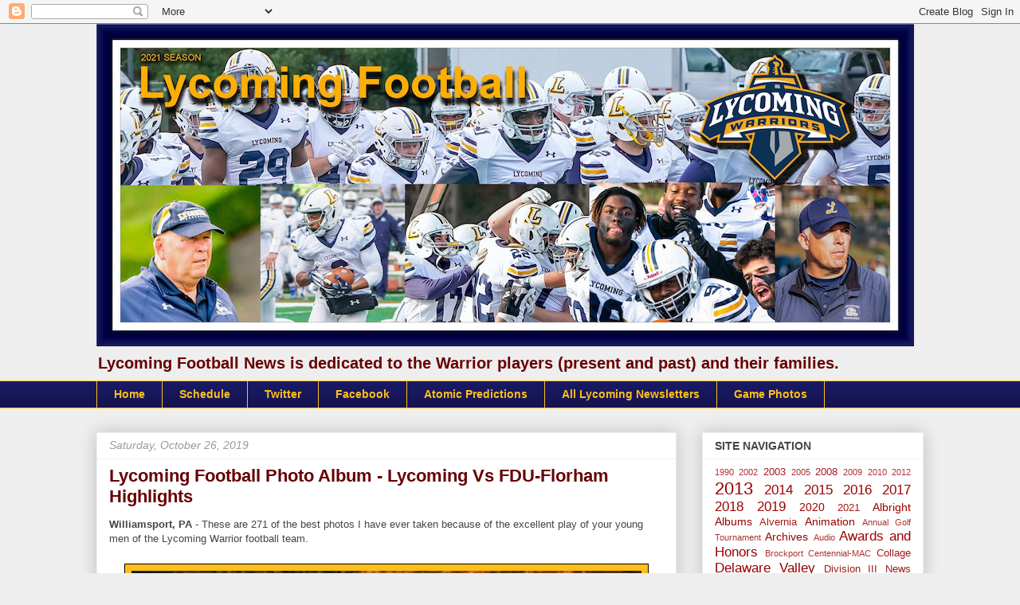

--- FILE ---
content_type: text/html; charset=UTF-8
request_url: https://www.lycomingfootball.com/2019/10/lycoming-football-photo-album-lycoming.html
body_size: 15762
content:
<!DOCTYPE html>
<html class='v2' dir='ltr' xmlns='http://www.w3.org/1999/xhtml' xmlns:b='http://www.google.com/2005/gml/b' xmlns:data='http://www.google.com/2005/gml/data' xmlns:expr='http://www.google.com/2005/gml/expr'>
<head>
<link href='https://www.blogger.com/static/v1/widgets/335934321-css_bundle_v2.css' rel='stylesheet' type='text/css'/>
<meta content='width=1100' name='viewport'/>
<meta content='text/html; charset=UTF-8' http-equiv='Content-Type'/>
<meta content='blogger' name='generator'/>
<link href='https://www.lycomingfootball.com/favicon.ico' rel='icon' type='image/x-icon'/>
<link href='https://www.lycomingfootball.com/2019/10/lycoming-football-photo-album-lycoming.html' rel='canonical'/>
<link rel="alternate" type="application/atom+xml" title="Lycoming Football - Atom" href="https://www.lycomingfootball.com/feeds/posts/default" />
<link rel="alternate" type="application/rss+xml" title="Lycoming Football - RSS" href="https://www.lycomingfootball.com/feeds/posts/default?alt=rss" />
<link rel="service.post" type="application/atom+xml" title="Lycoming Football - Atom" href="https://www.blogger.com/feeds/7456734581502749212/posts/default" />

<link rel="alternate" type="application/atom+xml" title="Lycoming Football - Atom" href="https://www.lycomingfootball.com/feeds/2197781037142763911/comments/default" />
<!--Can't find substitution for tag [blog.ieCssRetrofitLinks]-->
<link href='https://blogger.googleusercontent.com/img/b/R29vZ2xl/AVvXsEhWbzNQPKbq-x2bsIw68UogLF4hgg0ICHs1YwymH4O-gxx7t_mnlMNna4k9Ke_5ZGLRSDMVf83kGZ4rqa4w18FDoA7XEN-r8FHkmnY8Gyuu3r08nUPaLQPzitkjZPTQDIp6ihbweFjvLawP/s640/191026b2.jpg' rel='image_src'/>
<meta content='https://www.lycomingfootball.com/2019/10/lycoming-football-photo-album-lycoming.html' property='og:url'/>
<meta content='Lycoming Football Photo Album - Lycoming Vs FDU-Florham Highlights' property='og:title'/>
<meta content='Williamsport, PA  - These are 271 of the best photos I have ever taken because of the excellent play of your young men of the Lycoming Warri...' property='og:description'/>
<meta content='https://blogger.googleusercontent.com/img/b/R29vZ2xl/AVvXsEhWbzNQPKbq-x2bsIw68UogLF4hgg0ICHs1YwymH4O-gxx7t_mnlMNna4k9Ke_5ZGLRSDMVf83kGZ4rqa4w18FDoA7XEN-r8FHkmnY8Gyuu3r08nUPaLQPzitkjZPTQDIp6ihbweFjvLawP/w1200-h630-p-k-no-nu/191026b2.jpg' property='og:image'/>
<title>Lycoming Football: Lycoming Football Photo Album - Lycoming Vs FDU-Florham Highlights</title>
<style id='page-skin-1' type='text/css'><!--
/*
-----------------------------------------------
Blogger Template Style
Name:     Awesome Inc.
Designer: Tina Chen
URL:      tinachen.org
----------------------------------------------- */
/* Content
----------------------------------------------- */
body {
font: normal normal 13px Arial, Tahoma, Helvetica, FreeSans, sans-serif;
color: #444444;
background: #eeeeee none repeat scroll top left;
}
html body .content-outer {
min-width: 0;
max-width: 100%;
width: 100%;
}
a:link {
text-decoration: none;
color: #990000;
}
a:visited {
text-decoration: none;
color: #660000;
}
a:hover {
text-decoration: underline;
color: #e06666;
}
.body-fauxcolumn-outer .cap-top {
position: absolute;
z-index: 1;
height: 276px;
width: 100%;
background: transparent none repeat-x scroll top left;
_background-image: none;
}
/* Columns
----------------------------------------------- */
.content-inner {
padding: 0;
}
.header-inner .section {
margin: 0 16px;
}
.tabs-inner .section {
margin: 0 16px;
}
.main-inner {
padding-top: 30px;
}
.main-inner .column-center-inner,
.main-inner .column-left-inner,
.main-inner .column-right-inner {
padding: 0 5px;
}
*+html body .main-inner .column-center-inner {
margin-top: -30px;
}
#layout .main-inner .column-center-inner {
margin-top: 0;
}
/* Header
----------------------------------------------- */
.header-outer {
margin: 0 0 0 0;
background: transparent none repeat scroll 0 0;
}
.Header h1 {
font: normal bold 40px Arial, Tahoma, Helvetica, FreeSans, sans-serif;
color: #444444;
text-shadow: 0 0 -1px #000000;
}
.Header h1 a {
color: #444444;
}
.Header .description {
font: normal bold 20px Arial, Tahoma, Helvetica, FreeSans, sans-serif;
color: #660000;
}
.header-inner .Header .titlewrapper,
.header-inner .Header .descriptionwrapper {
padding-left: 0;
padding-right: 0;
margin-bottom: 0;
}
.header-inner .Header .titlewrapper {
padding-top: 22px;
}
/* Tabs
----------------------------------------------- */
.tabs-outer {
overflow: hidden;
position: relative;
background: #191963 url(https://resources.blogblog.com/blogblog/data/1kt/awesomeinc/tabs_gradient_light.png) repeat scroll 0 0;
}
#layout .tabs-outer {
overflow: visible;
}
.tabs-cap-top, .tabs-cap-bottom {
position: absolute;
width: 100%;
border-top: 1px solid #ffbf19;
}
.tabs-cap-bottom {
bottom: 0;
}
.tabs-inner .widget li a {
display: inline-block;
margin: 0;
padding: .6em 1.5em;
font: normal bold 14px Arial, Tahoma, Helvetica, FreeSans, sans-serif;
color: #ffbf19;
border-top: 1px solid #ffbf19;
border-bottom: 1px solid #ffbf19;
border-left: 1px solid #ffbf19;
height: 16px;
line-height: 16px;
}
.tabs-inner .widget li:last-child a {
border-right: 1px solid #ffbf19;
}
.tabs-inner .widget li.selected a, .tabs-inner .widget li a:hover {
background: #7f6000 url(https://resources.blogblog.com/blogblog/data/1kt/awesomeinc/tabs_gradient_light.png) repeat-x scroll 0 -100px;
color: #d1d4d6;
}
/* Headings
----------------------------------------------- */
h2 {
font: normal bold 14px Arial, Tahoma, Helvetica, FreeSans, sans-serif;
color: #444444;
}
/* Widgets
----------------------------------------------- */
.main-inner .section {
margin: 0 27px;
padding: 0;
}
.main-inner .column-left-outer,
.main-inner .column-right-outer {
margin-top: 0;
}
#layout .main-inner .column-left-outer,
#layout .main-inner .column-right-outer {
margin-top: 0;
}
.main-inner .column-left-inner,
.main-inner .column-right-inner {
background: transparent none repeat 0 0;
-moz-box-shadow: 0 0 0 rgba(0, 0, 0, .2);
-webkit-box-shadow: 0 0 0 rgba(0, 0, 0, .2);
-goog-ms-box-shadow: 0 0 0 rgba(0, 0, 0, .2);
box-shadow: 0 0 0 rgba(0, 0, 0, .2);
-moz-border-radius: 0;
-webkit-border-radius: 0;
-goog-ms-border-radius: 0;
border-radius: 0;
}
#layout .main-inner .column-left-inner,
#layout .main-inner .column-right-inner {
margin-top: 0;
}
.sidebar .widget {
font: normal normal 14px Arial, Tahoma, Helvetica, FreeSans, sans-serif;
color: #444444;
}
.sidebar .widget a:link {
color: #990000;
}
.sidebar .widget a:visited {
color: #660000;
}
.sidebar .widget a:hover {
color: #e06666;
}
.sidebar .widget h2 {
text-shadow: 0 0 -1px #000000;
}
.main-inner .widget {
background-color: #ffffff;
border: 1px solid #eeeeee;
padding: 0 15px 15px;
margin: 20px -16px;
-moz-box-shadow: 0 0 20px rgba(0, 0, 0, .2);
-webkit-box-shadow: 0 0 20px rgba(0, 0, 0, .2);
-goog-ms-box-shadow: 0 0 20px rgba(0, 0, 0, .2);
box-shadow: 0 0 20px rgba(0, 0, 0, .2);
-moz-border-radius: 0;
-webkit-border-radius: 0;
-goog-ms-border-radius: 0;
border-radius: 0;
}
.main-inner .widget h2 {
margin: 0 -15px;
padding: .6em 15px .5em;
border-bottom: 1px solid transparent;
}
.footer-inner .widget h2 {
padding: 0 0 .4em;
border-bottom: 1px solid transparent;
}
.main-inner .widget h2 + div, .footer-inner .widget h2 + div {
border-top: 1px solid #eeeeee;
padding-top: 8px;
}
.main-inner .widget .widget-content {
margin: 0 -15px;
padding: 7px 15px 0;
}
.main-inner .widget ul, .main-inner .widget #ArchiveList ul.flat {
margin: -8px -15px 0;
padding: 0;
list-style: none;
}
.main-inner .widget #ArchiveList {
margin: -8px 0 0;
}
.main-inner .widget ul li, .main-inner .widget #ArchiveList ul.flat li {
padding: .5em 15px;
text-indent: 0;
color: #666666;
border-top: 1px solid #eeeeee;
border-bottom: 1px solid transparent;
}
.main-inner .widget #ArchiveList ul li {
padding-top: .25em;
padding-bottom: .25em;
}
.main-inner .widget ul li:first-child, .main-inner .widget #ArchiveList ul.flat li:first-child {
border-top: none;
}
.main-inner .widget ul li:last-child, .main-inner .widget #ArchiveList ul.flat li:last-child {
border-bottom: none;
}
.post-body {
position: relative;
}
.main-inner .widget .post-body ul {
padding: 0 2.5em;
margin: .5em 0;
list-style: disc;
}
.main-inner .widget .post-body ul li {
padding: 0.25em 0;
margin-bottom: .25em;
color: #444444;
border: none;
}
.footer-inner .widget ul {
padding: 0;
list-style: none;
}
.widget .zippy {
color: #666666;
}
/* Posts
----------------------------------------------- */
body .main-inner .Blog {
padding: 0;
margin-bottom: 1em;
background-color: transparent;
border: none;
-moz-box-shadow: 0 0 0 rgba(0, 0, 0, 0);
-webkit-box-shadow: 0 0 0 rgba(0, 0, 0, 0);
-goog-ms-box-shadow: 0 0 0 rgba(0, 0, 0, 0);
box-shadow: 0 0 0 rgba(0, 0, 0, 0);
}
.main-inner .section:last-child .Blog:last-child {
padding: 0;
margin-bottom: 1em;
}
.main-inner .widget h2.date-header {
margin: 0 -15px 1px;
padding: 0 0 0 0;
font: italic normal 14px Arial, Tahoma, Helvetica, FreeSans, sans-serif;
color: #999999;
background: transparent none no-repeat scroll top left;
border-top: 0 solid #eeeeee;
border-bottom: 1px solid transparent;
-moz-border-radius-topleft: 0;
-moz-border-radius-topright: 0;
-webkit-border-top-left-radius: 0;
-webkit-border-top-right-radius: 0;
border-top-left-radius: 0;
border-top-right-radius: 0;
position: static;
bottom: 100%;
right: 15px;
text-shadow: 0 0 -1px #000000;
}
.main-inner .widget h2.date-header span {
font: italic normal 14px Arial, Tahoma, Helvetica, FreeSans, sans-serif;
display: block;
padding: .5em 15px;
border-left: 0 solid #eeeeee;
border-right: 0 solid #eeeeee;
}
.date-outer {
position: relative;
margin: 30px 0 20px;
padding: 0 15px;
background-color: #ffffff;
border: 1px solid #eeeeee;
-moz-box-shadow: 0 0 20px rgba(0, 0, 0, .2);
-webkit-box-shadow: 0 0 20px rgba(0, 0, 0, .2);
-goog-ms-box-shadow: 0 0 20px rgba(0, 0, 0, .2);
box-shadow: 0 0 20px rgba(0, 0, 0, .2);
-moz-border-radius: 0;
-webkit-border-radius: 0;
-goog-ms-border-radius: 0;
border-radius: 0;
}
.date-outer:first-child {
margin-top: 0;
}
.date-outer:last-child {
margin-bottom: 20px;
-moz-border-radius-bottomleft: 0;
-moz-border-radius-bottomright: 0;
-webkit-border-bottom-left-radius: 0;
-webkit-border-bottom-right-radius: 0;
-goog-ms-border-bottom-left-radius: 0;
-goog-ms-border-bottom-right-radius: 0;
border-bottom-left-radius: 0;
border-bottom-right-radius: 0;
}
.date-posts {
margin: 0 -15px;
padding: 0 15px;
clear: both;
}
.post-outer, .inline-ad {
border-top: 1px solid #eeeeee;
margin: 0 -15px;
padding: 15px 15px;
}
.post-outer {
padding-bottom: 10px;
}
.post-outer:first-child {
padding-top: 0;
border-top: none;
}
.post-outer:last-child, .inline-ad:last-child {
border-bottom: none;
}
.post-body {
position: relative;
}
.post-body img {
padding: 8px;
background: #ffbf19;
border: 1px solid #000000;
-moz-box-shadow: 0 0 0 rgba(0, 0, 0, .2);
-webkit-box-shadow: 0 0 0 rgba(0, 0, 0, .2);
box-shadow: 0 0 0 rgba(0, 0, 0, .2);
-moz-border-radius: 0;
-webkit-border-radius: 0;
border-radius: 0;
}
h3.post-title, h4 {
font: normal bold 22px Arial, Tahoma, Helvetica, FreeSans, sans-serif;
color: #660000;
}
h3.post-title a {
font: normal bold 22px Arial, Tahoma, Helvetica, FreeSans, sans-serif;
color: #660000;
}
h3.post-title a:hover {
color: #e06666;
text-decoration: underline;
}
.post-header {
margin: 0 0 1em;
}
.post-body {
line-height: 1.4;
}
.post-outer h2 {
color: #444444;
}
.post-footer {
margin: 1.5em 0 0;
}
#blog-pager {
padding: 15px;
font-size: 120%;
background-color: #ffffff;
border: 1px solid #eeeeee;
-moz-box-shadow: 0 0 20px rgba(0, 0, 0, .2);
-webkit-box-shadow: 0 0 20px rgba(0, 0, 0, .2);
-goog-ms-box-shadow: 0 0 20px rgba(0, 0, 0, .2);
box-shadow: 0 0 20px rgba(0, 0, 0, .2);
-moz-border-radius: 0;
-webkit-border-radius: 0;
-goog-ms-border-radius: 0;
border-radius: 0;
-moz-border-radius-topleft: 0;
-moz-border-radius-topright: 0;
-webkit-border-top-left-radius: 0;
-webkit-border-top-right-radius: 0;
-goog-ms-border-top-left-radius: 0;
-goog-ms-border-top-right-radius: 0;
border-top-left-radius: 0;
border-top-right-radius-topright: 0;
margin-top: 1em;
}
.blog-feeds, .post-feeds {
margin: 1em 0;
text-align: center;
color: #444444;
}
.blog-feeds a, .post-feeds a {
color: #990000;
}
.blog-feeds a:visited, .post-feeds a:visited {
color: #660000;
}
.blog-feeds a:hover, .post-feeds a:hover {
color: #e06666;
}
.post-outer .comments {
margin-top: 2em;
}
/* Comments
----------------------------------------------- */
.comments .comments-content .icon.blog-author {
background-repeat: no-repeat;
background-image: url([data-uri]);
}
.comments .comments-content .loadmore a {
border-top: 1px solid #ffbf19;
border-bottom: 1px solid #ffbf19;
}
.comments .continue {
border-top: 2px solid #ffbf19;
}
/* Footer
----------------------------------------------- */
.footer-outer {
margin: -20px 0 -1px;
padding: 20px 0 0;
color: #444444;
overflow: hidden;
}
.footer-fauxborder-left {
border-top: 1px solid #eeeeee;
background: #ffffff none repeat scroll 0 0;
-moz-box-shadow: 0 0 20px rgba(0, 0, 0, .2);
-webkit-box-shadow: 0 0 20px rgba(0, 0, 0, .2);
-goog-ms-box-shadow: 0 0 20px rgba(0, 0, 0, .2);
box-shadow: 0 0 20px rgba(0, 0, 0, .2);
margin: 0 -20px;
}
/* Mobile
----------------------------------------------- */
body.mobile {
background-size: auto;
}
.mobile .body-fauxcolumn-outer {
background: transparent none repeat scroll top left;
}
*+html body.mobile .main-inner .column-center-inner {
margin-top: 0;
}
.mobile .main-inner .widget {
padding: 0 0 15px;
}
.mobile .main-inner .widget h2 + div,
.mobile .footer-inner .widget h2 + div {
border-top: none;
padding-top: 0;
}
.mobile .footer-inner .widget h2 {
padding: 0.5em 0;
border-bottom: none;
}
.mobile .main-inner .widget .widget-content {
margin: 0;
padding: 7px 0 0;
}
.mobile .main-inner .widget ul,
.mobile .main-inner .widget #ArchiveList ul.flat {
margin: 0 -15px 0;
}
.mobile .main-inner .widget h2.date-header {
right: 0;
}
.mobile .date-header span {
padding: 0.4em 0;
}
.mobile .date-outer:first-child {
margin-bottom: 0;
border: 1px solid #eeeeee;
-moz-border-radius-topleft: 0;
-moz-border-radius-topright: 0;
-webkit-border-top-left-radius: 0;
-webkit-border-top-right-radius: 0;
-goog-ms-border-top-left-radius: 0;
-goog-ms-border-top-right-radius: 0;
border-top-left-radius: 0;
border-top-right-radius: 0;
}
.mobile .date-outer {
border-color: #eeeeee;
border-width: 0 1px 1px;
}
.mobile .date-outer:last-child {
margin-bottom: 0;
}
.mobile .main-inner {
padding: 0;
}
.mobile .header-inner .section {
margin: 0;
}
.mobile .post-outer, .mobile .inline-ad {
padding: 5px 0;
}
.mobile .tabs-inner .section {
margin: 0 10px;
}
.mobile .main-inner .widget h2 {
margin: 0;
padding: 0;
}
.mobile .main-inner .widget h2.date-header span {
padding: 0;
}
.mobile .main-inner .widget .widget-content {
margin: 0;
padding: 7px 0 0;
}
.mobile #blog-pager {
border: 1px solid transparent;
background: #ffffff none repeat scroll 0 0;
}
.mobile .main-inner .column-left-inner,
.mobile .main-inner .column-right-inner {
background: transparent none repeat 0 0;
-moz-box-shadow: none;
-webkit-box-shadow: none;
-goog-ms-box-shadow: none;
box-shadow: none;
}
.mobile .date-posts {
margin: 0;
padding: 0;
}
.mobile .footer-fauxborder-left {
margin: 0;
border-top: inherit;
}
.mobile .main-inner .section:last-child .Blog:last-child {
margin-bottom: 0;
}
.mobile-index-contents {
color: #444444;
}
.mobile .mobile-link-button {
background: #990000 url(https://resources.blogblog.com/blogblog/data/1kt/awesomeinc/tabs_gradient_light.png) repeat scroll 0 0;
}
.mobile-link-button a:link, .mobile-link-button a:visited {
color: #ffffff;
}
.mobile .tabs-inner .PageList .widget-content {
background: transparent;
border-top: 1px solid;
border-color: #ffbf19;
color: #ffbf19;
}
.mobile .tabs-inner .PageList .widget-content .pagelist-arrow {
border-left: 1px solid #ffbf19;
}

--></style>
<style id='template-skin-1' type='text/css'><!--
body {
min-width: 1070px;
}
.content-outer, .content-fauxcolumn-outer, .region-inner {
min-width: 1070px;
max-width: 1070px;
_width: 1070px;
}
.main-inner .columns {
padding-left: 0;
padding-right: 310px;
}
.main-inner .fauxcolumn-center-outer {
left: 0;
right: 310px;
/* IE6 does not respect left and right together */
_width: expression(this.parentNode.offsetWidth -
parseInt("0") -
parseInt("310px") + 'px');
}
.main-inner .fauxcolumn-left-outer {
width: 0;
}
.main-inner .fauxcolumn-right-outer {
width: 310px;
}
.main-inner .column-left-outer {
width: 0;
right: 100%;
margin-left: -0;
}
.main-inner .column-right-outer {
width: 310px;
margin-right: -310px;
}
#layout {
min-width: 0;
}
#layout .content-outer {
min-width: 0;
width: 800px;
}
#layout .region-inner {
min-width: 0;
width: auto;
}
body#layout div.add_widget {
padding: 8px;
}
body#layout div.add_widget a {
margin-left: 32px;
}
--></style>
<script type='text/javascript'>
        (function(i,s,o,g,r,a,m){i['GoogleAnalyticsObject']=r;i[r]=i[r]||function(){
        (i[r].q=i[r].q||[]).push(arguments)},i[r].l=1*new Date();a=s.createElement(o),
        m=s.getElementsByTagName(o)[0];a.async=1;a.src=g;m.parentNode.insertBefore(a,m)
        })(window,document,'script','https://www.google-analytics.com/analytics.js','ga');
        ga('create', 'UA-8430329-6', 'auto', 'blogger');
        ga('blogger.send', 'pageview');
      </script>
<script src="//ajax.googleapis.com/ajax/libs/jquery/1/jquery.min.js" type="text/javascript"></script>
<script type='text/javascript'>
 $(document).ready(function() {
 $("a[href^='http://']").each(
 function(){
 if(this.href.indexOf(location.hostname) == -1) {
 $(this).attr('target', '_blank');
 }
 }
 );
 $("a[href^='https://']").each(
 function(){
 if(this.href.indexOf(location.hostname) == -1) {
 $(this).attr('target', '_blank');
 }
 }
 );
 });
 </script>
<link href='https://www.blogger.com/dyn-css/authorization.css?targetBlogID=7456734581502749212&amp;zx=475fa084-ee3d-4bd2-99e6-f87fe31e59b7' media='none' onload='if(media!=&#39;all&#39;)media=&#39;all&#39;' rel='stylesheet'/><noscript><link href='https://www.blogger.com/dyn-css/authorization.css?targetBlogID=7456734581502749212&amp;zx=475fa084-ee3d-4bd2-99e6-f87fe31e59b7' rel='stylesheet'/></noscript>
<meta name='google-adsense-platform-account' content='ca-host-pub-1556223355139109'/>
<meta name='google-adsense-platform-domain' content='blogspot.com'/>

</head>
<body class='loading variant-light'>
<div class='navbar section' id='navbar' name='Navbar'><div class='widget Navbar' data-version='1' id='Navbar1'><script type="text/javascript">
    function setAttributeOnload(object, attribute, val) {
      if(window.addEventListener) {
        window.addEventListener('load',
          function(){ object[attribute] = val; }, false);
      } else {
        window.attachEvent('onload', function(){ object[attribute] = val; });
      }
    }
  </script>
<div id="navbar-iframe-container"></div>
<script type="text/javascript" src="https://apis.google.com/js/platform.js"></script>
<script type="text/javascript">
      gapi.load("gapi.iframes:gapi.iframes.style.bubble", function() {
        if (gapi.iframes && gapi.iframes.getContext) {
          gapi.iframes.getContext().openChild({
              url: 'https://www.blogger.com/navbar/7456734581502749212?po\x3d2197781037142763911\x26origin\x3dhttps://www.lycomingfootball.com',
              where: document.getElementById("navbar-iframe-container"),
              id: "navbar-iframe"
          });
        }
      });
    </script><script type="text/javascript">
(function() {
var script = document.createElement('script');
script.type = 'text/javascript';
script.src = '//pagead2.googlesyndication.com/pagead/js/google_top_exp.js';
var head = document.getElementsByTagName('head')[0];
if (head) {
head.appendChild(script);
}})();
</script>
</div></div>
<div class='body-fauxcolumns'>
<div class='fauxcolumn-outer body-fauxcolumn-outer'>
<div class='cap-top'>
<div class='cap-left'></div>
<div class='cap-right'></div>
</div>
<div class='fauxborder-left'>
<div class='fauxborder-right'></div>
<div class='fauxcolumn-inner'>
</div>
</div>
<div class='cap-bottom'>
<div class='cap-left'></div>
<div class='cap-right'></div>
</div>
</div>
</div>
<div class='content'>
<div class='content-fauxcolumns'>
<div class='fauxcolumn-outer content-fauxcolumn-outer'>
<div class='cap-top'>
<div class='cap-left'></div>
<div class='cap-right'></div>
</div>
<div class='fauxborder-left'>
<div class='fauxborder-right'></div>
<div class='fauxcolumn-inner'>
</div>
</div>
<div class='cap-bottom'>
<div class='cap-left'></div>
<div class='cap-right'></div>
</div>
</div>
</div>
<div class='content-outer'>
<div class='content-cap-top cap-top'>
<div class='cap-left'></div>
<div class='cap-right'></div>
</div>
<div class='fauxborder-left content-fauxborder-left'>
<div class='fauxborder-right content-fauxborder-right'></div>
<div class='content-inner'>
<header>
<div class='header-outer'>
<div class='header-cap-top cap-top'>
<div class='cap-left'></div>
<div class='cap-right'></div>
</div>
<div class='fauxborder-left header-fauxborder-left'>
<div class='fauxborder-right header-fauxborder-right'></div>
<div class='region-inner header-inner'>
<div class='header section' id='header' name='Header'><div class='widget Header' data-version='1' id='Header1'>
<div id='header-inner'>
<a href='https://www.lycomingfootball.com/' style='display: block'>
<img alt='Lycoming Football' height='405px; ' id='Header1_headerimg' src='https://blogger.googleusercontent.com/img/b/R29vZ2xl/AVvXsEgR1VJ5e43YQ2M51ciocpcqeDotcllUttehi3cafUd881ymb6RwwYR-ET8D1E0HXzD3hVJLRW3GE0EpUKPT_BrpPRG0Dh9pfhW3a7kFuQv-wHUhFwBPuwYLS7_Ewtz8duf4WF6-zU5uHRXA/s1026/2021banner2x1026.jpg' style='display: block' width='1026px; '/>
</a>
<div class='descriptionwrapper'>
<p class='description'><span>Lycoming Football News is dedicated to the Warrior players (present and past) and their families.</span></p>
</div>
</div>
</div></div>
</div>
</div>
<div class='header-cap-bottom cap-bottom'>
<div class='cap-left'></div>
<div class='cap-right'></div>
</div>
</div>
</header>
<div class='tabs-outer'>
<div class='tabs-cap-top cap-top'>
<div class='cap-left'></div>
<div class='cap-right'></div>
</div>
<div class='fauxborder-left tabs-fauxborder-left'>
<div class='fauxborder-right tabs-fauxborder-right'></div>
<div class='region-inner tabs-inner'>
<div class='tabs section' id='crosscol' name='Cross-Column'><div class='widget LinkList' data-version='1' id='LinkList3'>
<div class='widget-content'>
<ul>
<li><a href='http://www.lycomingfootball.com/'>Home</a></li>
<li><a href='http://athletics.lycoming.edu/schedule.aspx?path=football'>Schedule</a></li>
<li><a href='https://twitter.com/lycofb'>Twitter</a></li>
<li><a href='https://www.facebook.com/LycomingCollegeFootball/'>Facebook</a></li>
<li><a href='http://www.atomicfootball.com/archive/teams/tm_523.html'>Atomic Predictions</a></li>
<li><a href='https://us10.campaign-archive.com/home/?u=270900ba560de2415adf974bd&id=49cb14b851'>All Lycoming Newsletters</a></li>
<li><a href='https://www.johngreen.photography'>Game Photos</a></li>
</ul>
<div class='clear'></div>
</div>
</div></div>
<div class='tabs no-items section' id='crosscol-overflow' name='Cross-Column 2'></div>
</div>
</div>
<div class='tabs-cap-bottom cap-bottom'>
<div class='cap-left'></div>
<div class='cap-right'></div>
</div>
</div>
<div class='main-outer'>
<div class='main-cap-top cap-top'>
<div class='cap-left'></div>
<div class='cap-right'></div>
</div>
<div class='fauxborder-left main-fauxborder-left'>
<div class='fauxborder-right main-fauxborder-right'></div>
<div class='region-inner main-inner'>
<div class='columns fauxcolumns'>
<div class='fauxcolumn-outer fauxcolumn-center-outer'>
<div class='cap-top'>
<div class='cap-left'></div>
<div class='cap-right'></div>
</div>
<div class='fauxborder-left'>
<div class='fauxborder-right'></div>
<div class='fauxcolumn-inner'>
</div>
</div>
<div class='cap-bottom'>
<div class='cap-left'></div>
<div class='cap-right'></div>
</div>
</div>
<div class='fauxcolumn-outer fauxcolumn-left-outer'>
<div class='cap-top'>
<div class='cap-left'></div>
<div class='cap-right'></div>
</div>
<div class='fauxborder-left'>
<div class='fauxborder-right'></div>
<div class='fauxcolumn-inner'>
</div>
</div>
<div class='cap-bottom'>
<div class='cap-left'></div>
<div class='cap-right'></div>
</div>
</div>
<div class='fauxcolumn-outer fauxcolumn-right-outer'>
<div class='cap-top'>
<div class='cap-left'></div>
<div class='cap-right'></div>
</div>
<div class='fauxborder-left'>
<div class='fauxborder-right'></div>
<div class='fauxcolumn-inner'>
</div>
</div>
<div class='cap-bottom'>
<div class='cap-left'></div>
<div class='cap-right'></div>
</div>
</div>
<!-- corrects IE6 width calculation -->
<div class='columns-inner'>
<div class='column-center-outer'>
<div class='column-center-inner'>
<div class='main section' id='main' name='Main'><div class='widget Blog' data-version='1' id='Blog1'>
<div class='blog-posts hfeed'>

          <div class="date-outer">
        
<h2 class='date-header'><span>Saturday, October 26, 2019</span></h2>

          <div class="date-posts">
        
<div class='post-outer'>
<div class='post hentry uncustomized-post-template' itemprop='blogPost' itemscope='itemscope' itemtype='http://schema.org/BlogPosting'>
<meta content='https://blogger.googleusercontent.com/img/b/R29vZ2xl/AVvXsEhWbzNQPKbq-x2bsIw68UogLF4hgg0ICHs1YwymH4O-gxx7t_mnlMNna4k9Ke_5ZGLRSDMVf83kGZ4rqa4w18FDoA7XEN-r8FHkmnY8Gyuu3r08nUPaLQPzitkjZPTQDIp6ihbweFjvLawP/s640/191026b2.jpg' itemprop='image_url'/>
<meta content='7456734581502749212' itemprop='blogId'/>
<meta content='2197781037142763911' itemprop='postId'/>
<a name='2197781037142763911'></a>
<h3 class='post-title entry-title' itemprop='name'>
Lycoming Football Photo Album - Lycoming Vs FDU-Florham Highlights
</h3>
<div class='post-header'>
<div class='post-header-line-1'></div>
</div>
<div class='post-body entry-content' id='post-body-2197781037142763911' itemprop='description articleBody'>
<b>Williamsport, PA</b> - These are 271 of the best photos I have ever taken because of the excellent play of your young men of the Lycoming Warrior football team.<br />
<br />
<table align="center" cellpadding="0" cellspacing="0" class="tr-caption-container" style="margin-left: auto; margin-right: auto; text-align: center;"><tbody>
<tr><td style="text-align: center;"><a href="https://blogger.googleusercontent.com/img/b/R29vZ2xl/AVvXsEhWbzNQPKbq-x2bsIw68UogLF4hgg0ICHs1YwymH4O-gxx7t_mnlMNna4k9Ke_5ZGLRSDMVf83kGZ4rqa4w18FDoA7XEN-r8FHkmnY8Gyuu3r08nUPaLQPzitkjZPTQDIp6ihbweFjvLawP/s1600/191026b2.jpg" imageanchor="1" style="margin-left: auto; margin-right: auto;"><img border="0" data-original-height="1176" data-original-width="1600" height="470" src="https://blogger.googleusercontent.com/img/b/R29vZ2xl/AVvXsEhWbzNQPKbq-x2bsIw68UogLF4hgg0ICHs1YwymH4O-gxx7t_mnlMNna4k9Ke_5ZGLRSDMVf83kGZ4rqa4w18FDoA7XEN-r8FHkmnY8Gyuu3r08nUPaLQPzitkjZPTQDIp6ihbweFjvLawP/s640/191026b2.jpg" width="640" /></a></td></tr>
<tr><td class="tr-caption" style="text-align: center;">Sr WR Dezmen Johnson pulls down a high pass but... / <i>John Green Photo</i><br />
<b style="background-color: white; color: #444444; font-family: Arial, Tahoma, Helvetica, FreeSans, sans-serif; font-size: 10.4px;"><span style="color: #cc0000;"><a href="https://photos.app.goo.gl/ae3bTCtSzbD1JxL46" target="_blank">LYCOMING VS FDU-Florham PHOTO ALBUM</a></span></b></td></tr>
</tbody></table>
<br />
<table align="center" cellpadding="0" cellspacing="0" class="tr-caption-container" style="margin-left: auto; margin-right: auto; text-align: center;"><tbody>
<tr><td style="text-align: center;"><a href="https://blogger.googleusercontent.com/img/b/R29vZ2xl/AVvXsEj_Hyw0WOCE-avDCSoov55PFpvhJWgeu-lU79i0RJJ5s8LPRv0AsK6EjRv0oiD_3Siw5m-npVET_CQk_SFakZT80IP7zg2Pd_tBsmrM_SkK8-Q-LUSkug2yeIsw39wYAU4QV4CVmd3IkFVD/s1600/191026b3.jpg" imageanchor="1" style="margin-left: auto; margin-right: auto;"><img border="0" data-original-height="911" data-original-width="1600" height="364" src="https://blogger.googleusercontent.com/img/b/R29vZ2xl/AVvXsEj_Hyw0WOCE-avDCSoov55PFpvhJWgeu-lU79i0RJJ5s8LPRv0AsK6EjRv0oiD_3Siw5m-npVET_CQk_SFakZT80IP7zg2Pd_tBsmrM_SkK8-Q-LUSkug2yeIsw39wYAU4QV4CVmd3IkFVD/s640/191026b3.jpg" width="640" /></a></td></tr>
<tr><td class="tr-caption" style="text-align: center;">Sr WR Dezmen Johnson hangs on with a spectacular catch /&nbsp;<i>John Green Photo</i><br />
<b style="background-color: white; color: #444444; font-family: Arial, Tahoma, Helvetica, FreeSans, sans-serif; font-size: 10.4px;"><span style="color: #cc0000;"><a href="https://photos.app.goo.gl/ae3bTCtSzbD1JxL46" target="_blank">LYCOMING VS FDU-Florham PHOTO ALBUM</a></span></b></td></tr>
</tbody></table>
<br />
<a name="more"></a><br />
<table align="center" cellpadding="0" cellspacing="0" class="tr-caption-container" style="margin-left: auto; margin-right: auto; text-align: center;"><tbody>
<tr><td style="text-align: center;"><a href="https://blogger.googleusercontent.com/img/b/R29vZ2xl/AVvXsEj-jzHBBo___1cQyRcgKGPcbuc7mlsr0BY_mLRG3NdaPJDXHEuGEFIKoyq_DR4ZihuQTvNvpx0SbvVIVWk6St1FZmE6xhIO6sz9qSrcMq-7Fwtu-RMxRKKZtboi5s1TuT3HD-VV73lPzG7C/s1600/191026b4.jpg" imageanchor="1" style="margin-left: auto; margin-right: auto;"><img border="0" data-original-height="898" data-original-width="1600" height="358" src="https://blogger.googleusercontent.com/img/b/R29vZ2xl/AVvXsEj-jzHBBo___1cQyRcgKGPcbuc7mlsr0BY_mLRG3NdaPJDXHEuGEFIKoyq_DR4ZihuQTvNvpx0SbvVIVWk6St1FZmE6xhIO6sz9qSrcMq-7Fwtu-RMxRKKZtboi5s1TuT3HD-VV73lPzG7C/s640/191026b4.jpg" width="640" /></a></td></tr>
<tr><td class="tr-caption">Sr RB Keith Batkowski contributed 127 of total offense and one touchdown in a career game / John Green Photo<br />
<b style="background-color: white; color: #444444; font-family: Arial, Tahoma, Helvetica, FreeSans, sans-serif; font-size: 10.4px;"><span style="color: #cc0000;"><a href="https://photos.app.goo.gl/ae3bTCtSzbD1JxL46" target="_blank">LYCOMING VS FDU-Florham PHOTO ALBUM</a></span></b></td></tr>
</tbody></table>
<br />
<table align="center" cellpadding="0" cellspacing="0" class="tr-caption-container" style="margin-left: auto; margin-right: auto; text-align: center;"><tbody>
<tr><td style="text-align: center;"><a href="https://blogger.googleusercontent.com/img/b/R29vZ2xl/AVvXsEh2Nczjo9fpS8QkycxiwW0vBxNPOarLCp_W1Chd7h40Msifpnapckjj349nrz_kB2wdt-khomkwbsWhwShvc5wce3ILKRHcFoZWsEGftijFnDhaI2I6m1YDbGwBI99caX0KU1TO253KZkRt/s1600/191026b5.jpg" imageanchor="1" style="margin-left: auto; margin-right: auto;"><img border="0" data-original-height="1054" data-original-width="1600" height="420" src="https://blogger.googleusercontent.com/img/b/R29vZ2xl/AVvXsEh2Nczjo9fpS8QkycxiwW0vBxNPOarLCp_W1Chd7h40Msifpnapckjj349nrz_kB2wdt-khomkwbsWhwShvc5wce3ILKRHcFoZWsEGftijFnDhaI2I6m1YDbGwBI99caX0KU1TO253KZkRt/s640/191026b5.jpg" width="640" /></a></td></tr>
<tr><td class="tr-caption" style="text-align: center;">So RB Chase Cramer averaged 5.3 yards per carry / <i>John Green Photo</i><br />
<b style="background-color: white; color: #444444; font-family: Arial, Tahoma, Helvetica, FreeSans, sans-serif; font-size: 10.4px;"><span style="color: #cc0000;"><a href="https://photos.app.goo.gl/ae3bTCtSzbD1JxL46" target="_blank">LYCOMING VS FDU-Florham PHOTO ALBUM</a></span></b></td></tr>
</tbody></table>
<br />
<table align="center" cellpadding="0" cellspacing="0" class="tr-caption-container" style="margin-left: auto; margin-right: auto; text-align: center;"><tbody>
<tr><td style="text-align: center;"><a href="https://blogger.googleusercontent.com/img/b/R29vZ2xl/AVvXsEjduyTMasGMpT27QgFw9DAIZIJHP8rusSr9MhmRUFW4hUzukh2T3J4uLpaKCJfIbmaCgALI0Y-nc5VGIpyNMhx2_QNXSbh4Jbp0dWwXNzGFsprMRm46D5S1q9F8Y9WMCPRqVSjQF-wz_1N4/s1600/191026b6.jpg" imageanchor="1" style="margin-left: auto; margin-right: auto;"><img border="0" data-original-height="1165" data-original-width="1600" height="464" src="https://blogger.googleusercontent.com/img/b/R29vZ2xl/AVvXsEjduyTMasGMpT27QgFw9DAIZIJHP8rusSr9MhmRUFW4hUzukh2T3J4uLpaKCJfIbmaCgALI0Y-nc5VGIpyNMhx2_QNXSbh4Jbp0dWwXNzGFsprMRm46D5S1q9F8Y9WMCPRqVSjQF-wz_1N4/s640/191026b6.jpg" width="640" /></a></td></tr>
<tr><td class="tr-caption" style="text-align: center;">Fr RB Nck Breiner rushed 9 times for 64 yards averaging 7.1 yards per carry /<i>&nbsp;John Green Photo</i><br />
<b style="background-color: white; color: #444444; font-family: Arial, Tahoma, Helvetica, FreeSans, sans-serif; font-size: 10.4px;"><span style="color: #cc0000;"><a href="https://photos.app.goo.gl/ae3bTCtSzbD1JxL46" target="_blank">LYCOMING VS FDU-Florham PHOTO ALBUM</a></span></b></td></tr>
</tbody></table>
<br />
<table align="center" cellpadding="0" cellspacing="0" class="tr-caption-container" style="margin-left: auto; margin-right: auto; text-align: center;"><tbody>
<tr><td style="text-align: center;"><a href="https://blogger.googleusercontent.com/img/b/R29vZ2xl/AVvXsEioSFuVBQ3gr09NR39RQPm5k2DKefEWgEEehln9bVXFVddM_M-juv7oN4Nf0bNNOFWN3frZ0rFPtuD62Csn7MoFrb7qKWV8fH7k0ulP5ireoOQJOskF9Ru3JhNpobSCNgFpFrUtkTijPSwo/s1600/191026b1.jpg" imageanchor="1" style="margin-left: auto; margin-right: auto;"><img border="0" data-original-height="957" data-original-width="1600" height="382" src="https://blogger.googleusercontent.com/img/b/R29vZ2xl/AVvXsEioSFuVBQ3gr09NR39RQPm5k2DKefEWgEEehln9bVXFVddM_M-juv7oN4Nf0bNNOFWN3frZ0rFPtuD62Csn7MoFrb7qKWV8fH7k0ulP5ireoOQJOskF9Ru3JhNpobSCNgFpFrUtkTijPSwo/s640/191026b1.jpg" width="640" /></a></td></tr>
<tr><td class="tr-caption" style="text-align: center;">Jr WR Tyjah During makes circus catch and a 79 yard touchdown / <i>John Green Photo</i><br />
<b style="background-color: white; color: #444444; font-family: Arial, Tahoma, Helvetica, FreeSans, sans-serif; font-size: 10.4px;"><span style="color: #cc0000;"><a href="https://photos.app.goo.gl/ae3bTCtSzbD1JxL46" target="_blank">LYCOMING VS FDU-Florham PHOTO ALBUM</a></span></b></td></tr>
</tbody></table>
<br />
~ ~ ~ NOTE: The opinions and content on www.LycomingFootball.com in no way represents the views or opinions of Lycoming College. This site, www.LycomingFootball.com is an unofficial fan site of Lycoming Football owned and operated by Williamsport OnLine and editor John Green. Please relay any questions and comments to John Green at the "Contact Us" notice on the right sidebar. 

Copyright Notice: (c) Photos, video and articles are for public use only. All other uses by written consent only.
<div style='clear: both;'></div>
</div>
<div class='post-footer'>
<div class='post-footer-line post-footer-line-1'>
<span class='post-author vcard'>
Posted by
<span class='fn' itemprop='author' itemscope='itemscope' itemtype='http://schema.org/Person'>
<meta content='https://www.blogger.com/profile/13066851470373055372' itemprop='url'/>
<a class='g-profile' href='https://www.blogger.com/profile/13066851470373055372' rel='author' title='author profile'>
<span itemprop='name'>JGREEN45</span>
</a>
</span>
</span>
<span class='post-timestamp'>
at
<meta content='https://www.lycomingfootball.com/2019/10/lycoming-football-photo-album-lycoming.html' itemprop='url'/>
<a class='timestamp-link' href='https://www.lycomingfootball.com/2019/10/lycoming-football-photo-album-lycoming.html' rel='bookmark' title='permanent link'><abbr class='published' itemprop='datePublished' title='2019-10-26T23:23:00-04:00'>11:23:00&#8239;PM</abbr></a>
</span>
<span class='post-comment-link'>
</span>
<span class='post-icons'>
<span class='item-control blog-admin pid-893076113'>
<a href='https://www.blogger.com/post-edit.g?blogID=7456734581502749212&postID=2197781037142763911&from=pencil' title='Edit Post'>
<img alt='' class='icon-action' height='18' src='https://resources.blogblog.com/img/icon18_edit_allbkg.gif' width='18'/>
</a>
</span>
</span>
<div class='post-share-buttons goog-inline-block'>
<a class='goog-inline-block share-button sb-email' href='https://www.blogger.com/share-post.g?blogID=7456734581502749212&postID=2197781037142763911&target=email' target='_blank' title='Email This'><span class='share-button-link-text'>Email This</span></a><a class='goog-inline-block share-button sb-blog' href='https://www.blogger.com/share-post.g?blogID=7456734581502749212&postID=2197781037142763911&target=blog' onclick='window.open(this.href, "_blank", "height=270,width=475"); return false;' target='_blank' title='BlogThis!'><span class='share-button-link-text'>BlogThis!</span></a><a class='goog-inline-block share-button sb-twitter' href='https://www.blogger.com/share-post.g?blogID=7456734581502749212&postID=2197781037142763911&target=twitter' target='_blank' title='Share to X'><span class='share-button-link-text'>Share to X</span></a><a class='goog-inline-block share-button sb-facebook' href='https://www.blogger.com/share-post.g?blogID=7456734581502749212&postID=2197781037142763911&target=facebook' onclick='window.open(this.href, "_blank", "height=430,width=640"); return false;' target='_blank' title='Share to Facebook'><span class='share-button-link-text'>Share to Facebook</span></a><a class='goog-inline-block share-button sb-pinterest' href='https://www.blogger.com/share-post.g?blogID=7456734581502749212&postID=2197781037142763911&target=pinterest' target='_blank' title='Share to Pinterest'><span class='share-button-link-text'>Share to Pinterest</span></a>
</div>
</div>
<div class='post-footer-line post-footer-line-2'>
<span class='post-labels'>
Labels:
<a href='https://www.lycomingfootball.com/search/label/2019' rel='tag'>2019</a>,
<a href='https://www.lycomingfootball.com/search/label/Albums' rel='tag'>Albums</a>,
<a href='https://www.lycomingfootball.com/search/label/FDU-Florham' rel='tag'>FDU-Florham</a>,
<a href='https://www.lycomingfootball.com/search/label/Lycoming' rel='tag'>Lycoming</a>,
<a href='https://www.lycomingfootball.com/search/label/Photos' rel='tag'>Photos</a>
</span>
</div>
<div class='post-footer-line post-footer-line-3'>
<span class='post-location'>
</span>
</div>
</div>
</div>
<div class='comments' id='comments'>
<a name='comments'></a>
</div>
</div>

        </div></div>
      
</div>
<div class='blog-pager' id='blog-pager'>
<span id='blog-pager-newer-link'>
<a class='blog-pager-newer-link' href='https://www.lycomingfootball.com/2019/10/lycoming-football-steve-wiser-center.html' id='Blog1_blog-pager-newer-link' title='Newer Post'>Newer Post</a>
</span>
<span id='blog-pager-older-link'>
<a class='blog-pager-older-link' href='https://www.lycomingfootball.com/2019/10/lycoming-football-warriors-defeat.html' id='Blog1_blog-pager-older-link' title='Older Post'>Older Post</a>
</span>
<a class='home-link' href='https://www.lycomingfootball.com/'>Home</a>
</div>
<div class='clear'></div>
<div class='post-feeds'>
</div>
</div></div>
</div>
</div>
<div class='column-left-outer'>
<div class='column-left-inner'>
<aside>
</aside>
</div>
</div>
<div class='column-right-outer'>
<div class='column-right-inner'>
<aside>
<div class='sidebar section' id='sidebar-right-1'><div class='widget Label' data-version='1' id='Label1'>
<h2>SITE NAVIGATION</h2>
<div class='widget-content cloud-label-widget-content'>
<span class='label-size label-size-1'>
<a dir='ltr' href='https://www.lycomingfootball.com/search/label/1990'>1990</a>
</span>
<span class='label-size label-size-1'>
<a dir='ltr' href='https://www.lycomingfootball.com/search/label/2002'>2002</a>
</span>
<span class='label-size label-size-2'>
<a dir='ltr' href='https://www.lycomingfootball.com/search/label/2003'>2003</a>
</span>
<span class='label-size label-size-1'>
<a dir='ltr' href='https://www.lycomingfootball.com/search/label/2005'>2005</a>
</span>
<span class='label-size label-size-2'>
<a dir='ltr' href='https://www.lycomingfootball.com/search/label/2008'>2008</a>
</span>
<span class='label-size label-size-1'>
<a dir='ltr' href='https://www.lycomingfootball.com/search/label/2009'>2009</a>
</span>
<span class='label-size label-size-1'>
<a dir='ltr' href='https://www.lycomingfootball.com/search/label/2010'>2010</a>
</span>
<span class='label-size label-size-1'>
<a dir='ltr' href='https://www.lycomingfootball.com/search/label/2012'>2012</a>
</span>
<span class='label-size label-size-5'>
<a dir='ltr' href='https://www.lycomingfootball.com/search/label/2013'>2013</a>
</span>
<span class='label-size label-size-4'>
<a dir='ltr' href='https://www.lycomingfootball.com/search/label/2014'>2014</a>
</span>
<span class='label-size label-size-4'>
<a dir='ltr' href='https://www.lycomingfootball.com/search/label/2015'>2015</a>
</span>
<span class='label-size label-size-4'>
<a dir='ltr' href='https://www.lycomingfootball.com/search/label/2016'>2016</a>
</span>
<span class='label-size label-size-4'>
<a dir='ltr' href='https://www.lycomingfootball.com/search/label/2017'>2017</a>
</span>
<span class='label-size label-size-4'>
<a dir='ltr' href='https://www.lycomingfootball.com/search/label/2018'>2018</a>
</span>
<span class='label-size label-size-4'>
<a dir='ltr' href='https://www.lycomingfootball.com/search/label/2019'>2019</a>
</span>
<span class='label-size label-size-3'>
<a dir='ltr' href='https://www.lycomingfootball.com/search/label/2020'>2020</a>
</span>
<span class='label-size label-size-2'>
<a dir='ltr' href='https://www.lycomingfootball.com/search/label/2021'>2021</a>
</span>
<span class='label-size label-size-3'>
<a dir='ltr' href='https://www.lycomingfootball.com/search/label/Albright'>Albright</a>
</span>
<span class='label-size label-size-3'>
<a dir='ltr' href='https://www.lycomingfootball.com/search/label/Albums'>Albums</a>
</span>
<span class='label-size label-size-2'>
<a dir='ltr' href='https://www.lycomingfootball.com/search/label/Alvernia'>Alvernia</a>
</span>
<span class='label-size label-size-3'>
<a dir='ltr' href='https://www.lycomingfootball.com/search/label/Animation'>Animation</a>
</span>
<span class='label-size label-size-1'>
<a dir='ltr' href='https://www.lycomingfootball.com/search/label/Annual%20Golf%20Tournament'>Annual Golf Tournament</a>
</span>
<span class='label-size label-size-3'>
<a dir='ltr' href='https://www.lycomingfootball.com/search/label/Archives'>Archives</a>
</span>
<span class='label-size label-size-1'>
<a dir='ltr' href='https://www.lycomingfootball.com/search/label/Audio'>Audio</a>
</span>
<span class='label-size label-size-4'>
<a dir='ltr' href='https://www.lycomingfootball.com/search/label/Awards%20and%20Honors'>Awards and Honors</a>
</span>
<span class='label-size label-size-1'>
<a dir='ltr' href='https://www.lycomingfootball.com/search/label/Brockport'>Brockport</a>
</span>
<span class='label-size label-size-1'>
<a dir='ltr' href='https://www.lycomingfootball.com/search/label/Centennial-MAC'>Centennial-MAC</a>
</span>
<span class='label-size label-size-2'>
<a dir='ltr' href='https://www.lycomingfootball.com/search/label/Collage'>Collage</a>
</span>
<span class='label-size label-size-4'>
<a dir='ltr' href='https://www.lycomingfootball.com/search/label/Delaware%20Valley'>Delaware Valley</a>
</span>
<span class='label-size label-size-2'>
<a dir='ltr' href='https://www.lycomingfootball.com/search/label/Division%20III%20News'>Division III News</a>
</span>
<span class='label-size label-size-3'>
<a dir='ltr' href='https://www.lycomingfootball.com/search/label/Editorial'>Editorial</a>
</span>
<span class='label-size label-size-3'>
<a dir='ltr' href='https://www.lycomingfootball.com/search/label/FDU-Florham'>FDU-Florham</a>
</span>
<span class='label-size label-size-1'>
<a dir='ltr' href='https://www.lycomingfootball.com/search/label/Flash%20Briefing%20Stream'>Flash Briefing Stream</a>
</span>
<span class='label-size label-size-3'>
<a dir='ltr' href='https://www.lycomingfootball.com/search/label/Flashback'>Flashback</a>
</span>
<span class='label-size label-size-2'>
<a dir='ltr' href='https://www.lycomingfootball.com/search/label/Frank%20Girardi'>Frank Girardi</a>
</span>
<span class='label-size label-size-1'>
<a dir='ltr' href='https://www.lycomingfootball.com/search/label/From%20the%20Past'>From the Past</a>
</span>
<span class='label-size label-size-1'>
<a dir='ltr' href='https://www.lycomingfootball.com/search/label/HDR%20Photo%20Series'>HDR Photo Series</a>
</span>
<span class='label-size label-size-2'>
<a dir='ltr' href='https://www.lycomingfootball.com/search/label/Hall%20of%20Fame'>Hall of Fame</a>
</span>
<span class='label-size label-size-2'>
<a dir='ltr' href='https://www.lycomingfootball.com/search/label/Hangout%20Shows'>Hangout Shows</a>
</span>
<span class='label-size label-size-3'>
<a dir='ltr' href='https://www.lycomingfootball.com/search/label/King%27s'>King&#39;s</a>
</span>
<span class='label-size label-size-4'>
<a dir='ltr' href='https://www.lycomingfootball.com/search/label/Lebanon%20Valley'>Lebanon Valley</a>
</span>
<span class='label-size label-size-2'>
<a dir='ltr' href='https://www.lycomingfootball.com/search/label/Local%20News'>Local News</a>
</span>
<span class='label-size label-size-5'>
<a dir='ltr' href='https://www.lycomingfootball.com/search/label/Lycoming'>Lycoming</a>
</span>
<span class='label-size label-size-4'>
<a dir='ltr' href='https://www.lycomingfootball.com/search/label/MACfb%20News'>MACfb News</a>
</span>
<span class='label-size label-size-3'>
<a dir='ltr' href='https://www.lycomingfootball.com/search/label/Mike%20Clark'>Mike Clark</a>
</span>
<span class='label-size label-size-3'>
<a dir='ltr' href='https://www.lycomingfootball.com/search/label/Misericordia'>Misericordia</a>
</span>
<span class='label-size label-size-1'>
<a dir='ltr' href='https://www.lycomingfootball.com/search/label/Obituaries'>Obituaries</a>
</span>
<span class='label-size label-size-4'>
<a dir='ltr' href='https://www.lycomingfootball.com/search/label/Photos'>Photos</a>
</span>
<span class='label-size label-size-2'>
<a dir='ltr' href='https://www.lycomingfootball.com/search/label/Player%20of%20the%20Week'>Player of the Week</a>
</span>
<span class='label-size label-size-2'>
<a dir='ltr' href='https://www.lycomingfootball.com/search/label/Playoffs'>Playoffs</a>
</span>
<span class='label-size label-size-2'>
<a dir='ltr' href='https://www.lycomingfootball.com/search/label/Polls'>Polls</a>
</span>
<span class='label-size label-size-3'>
<a dir='ltr' href='https://www.lycomingfootball.com/search/label/Preseason'>Preseason</a>
</span>
<span class='label-size label-size-2'>
<a dir='ltr' href='https://www.lycomingfootball.com/search/label/Pursuit%20of%20Greatness'>Pursuit of Greatness</a>
</span>
<span class='label-size label-size-2'>
<a dir='ltr' href='https://www.lycomingfootball.com/search/label/Quotes'>Quotes</a>
</span>
<span class='label-size label-size-2'>
<a dir='ltr' href='https://www.lycomingfootball.com/search/label/Recruiting'>Recruiting</a>
</span>
<span class='label-size label-size-1'>
<a dir='ltr' href='https://www.lycomingfootball.com/search/label/Rowan'>Rowan</a>
</span>
<span class='label-size label-size-1'>
<a dir='ltr' href='https://www.lycomingfootball.com/search/label/Slideshow'>Slideshow</a>
</span>
<span class='label-size label-size-3'>
<a dir='ltr' href='https://www.lycomingfootball.com/search/label/Spring%20Session'>Spring Session</a>
</span>
<span class='label-size label-size-3'>
<a dir='ltr' href='https://www.lycomingfootball.com/search/label/Stevenson'>Stevenson</a>
</span>
<span class='label-size label-size-3'>
<a dir='ltr' href='https://www.lycomingfootball.com/search/label/Susquehanna%20Univ'>Susquehanna Univ</a>
</span>
<span class='label-size label-size-2'>
<a dir='ltr' href='https://www.lycomingfootball.com/search/label/Twitter%20Clips'>Twitter Clips</a>
</span>
<span class='label-size label-size-4'>
<a dir='ltr' href='https://www.lycomingfootball.com/search/label/Video'>Video</a>
</span>
<span class='label-size label-size-2'>
<a dir='ltr' href='https://www.lycomingfootball.com/search/label/Warrior%20Clips'>Warrior Clips</a>
</span>
<span class='label-size label-size-2'>
<a dir='ltr' href='https://www.lycomingfootball.com/search/label/Warrior%20Family'>Warrior Family</a>
</span>
<span class='label-size label-size-3'>
<a dir='ltr' href='https://www.lycomingfootball.com/search/label/Widener'>Widener</a>
</span>
<span class='label-size label-size-3'>
<a dir='ltr' href='https://www.lycomingfootball.com/search/label/Wilkes'>Wilkes</a>
</span>
<div class='clear'></div>
</div>
</div><div class='widget PopularPosts' data-version='1' id='PopularPosts1'>
<h2>MOST POPULAR POSTS "Last 30 Days"</h2>
<div class='widget-content popular-posts'>
<ul>
<li>
<div class='item-content'>
<div class='item-thumbnail'>
<a href='https://www.lycomingfootball.com/2021/08/lycoming-football-mike-clark-announces.html' target='_blank'>
<img alt='' border='0' src='https://blogger.googleusercontent.com/img/b/R29vZ2xl/AVvXsEi8-2tMx6n5wTmtIkJdmuGtK1UzjvCXujZVr1wEBSi3ubiH75MqZ8llID28kF22JTkM15e2XIBxhHIELK2sQUizqn4hBmnZ5URFRwI951zuF7At4_aMciysXACLOfo6lgmXVfhSZni5S8Hl/w72-h72-p-k-no-nu/210818a1.jpeg'/>
</a>
</div>
<div class='item-title'><a href='https://www.lycomingfootball.com/2021/08/lycoming-football-mike-clark-announces.html'>Lycoming Football - Mike Clark announces 2021 coaching staff</a></div>
<div class='item-snippet'>After the Lebanon Valley in 2019, &quot;Celebration.&quot; WILLIAMSPORT, Pa. &#8211;&#160; As practice commenced on Thursday, Lycoming head football co...</div>
</div>
<div style='clear: both;'></div>
</li>
<li>
<div class='item-content'>
<div class='item-thumbnail'>
<a href='https://www.lycomingfootball.com/2021/08/lycoming-football-warriors-introduce.html' target='_blank'>
<img alt='' border='0' src='https://blogger.googleusercontent.com/img/b/R29vZ2xl/AVvXsEh-KtGKbxK-ci03O1TMulj5kTaAYrYviH0t9uu4MipvNOdNDF3y6hAYLCxwCyabS6wYsXqwikn97ycYU4RTsOZRWTGPYPnO4ZeTNpSylRbbyxt68mu8097b_pdDBD84ECx7ODUsfFMxDYLq/w72-h72-p-k-no-nu/JCG04039x.jpg'/>
</a>
</div>
<div class='item-title'><a href='https://www.lycomingfootball.com/2021/08/lycoming-football-warriors-introduce.html'>Lycoming football - Warriors introduce incoming first-years</a></div>
<div class='item-snippet'>WILLIAMSPORT, Pa. &#8211;&#160; A group of 46 first-year athletes are set to report to Lycoming College to join the football team when practice commenc...</div>
</div>
<div style='clear: both;'></div>
</li>
<li>
<div class='item-content'>
<div class='item-thumbnail'>
<a href='https://www.lycomingfootball.com/2013/12/remembering-lethal-catch-ten-years-later.html' target='_blank'>
<img alt='' border='0' src='https://blogger.googleusercontent.com/img/b/R29vZ2xl/AVvXsEgqzZpVe4ydCU6TMyHiE_ektHeAnnhfX_1qm4dv_dU9Nue-UGjQeetbnXJXpquRpdZgg0_S61Z9S9IIw8jeSiQid8XFitbK6n8FPrv9iJhRiUNq656r8UzXXg5dI1t43wZ2WuaK-kVq9iMX/w72-h72-p-k-no-nu/131206ricky9.jpg'/>
</a>
</div>
<div class='item-title'><a href='https://www.lycomingfootball.com/2013/12/remembering-lethal-catch-ten-years-later.html'>Remembering "A lethal catch" ten years later</a></div>
<div class='item-snippet'>   Two greats passed away in this photo: #19 Ricky Lannetti  and Tom Aubry, in the denim jacket on the far right.   It has been 10 years sin...</div>
</div>
<div style='clear: both;'></div>
</li>
<li>
<div class='item-content'>
<div class='item-thumbnail'>
<a href='https://www.lycomingfootball.com/2021/08/lycoming-football-warriors-held-their.html' target='_blank'>
<img alt='' border='0' src='https://blogger.googleusercontent.com/img/b/R29vZ2xl/AVvXsEjDmPE-f6nQwmeQ-d4S2IymyKKJ-LsatUB_UlXdDGynJ4hRuftPiQXiDg36CeSg0SWPyqmo777gBB5IlQbE33IqlV3Pfpd3XWqU9bfBwlVMS4ovSdwrt67f8KjbVUPwJyqTq36uIaxDF0jR/w72-h72-p-k-no-nu/210825a1.jpeg'/>
</a>
</div>
<div class='item-title'><a href='https://www.lycomingfootball.com/2021/08/lycoming-football-warriors-held-their.html'>Lycoming Football - Warriors held their own against Franklin & Marshall in annual scrimmage</a></div>
<div class='item-snippet'>Senior RB Jacob Fimbres ( La Habra, CA, Sonora High School ) looks ready to go at running back. Jacob has fought injuries over the years but...</div>
</div>
<div style='clear: both;'></div>
</li>
<li>
<div class='item-content'>
<div class='item-thumbnail'>
<a href='https://www.lycomingfootball.com/2021/09/lycoming-football-end-of-road.html' target='_blank'>
<img alt='' border='0' src='https://blogger.googleusercontent.com/img/b/R29vZ2xl/AVvXsEjKN6XNx6M5uh39a4CpPlLRqeIqrI5caG3TV7zAxSqsWoREVbyrTzibRxKz7DJ01xlGvOVeXykZbL8Af-Zc7LIJrvDLq8FbVIsT5WEp-Idzc1IAtt4-0wNL2mNmGGL5SX9tsLMMl0S6xI2S/w72-h72-p-k-no-nu/jcg21.jpeg'/>
</a>
</div>
<div class='item-title'><a href='https://www.lycomingfootball.com/2021/09/lycoming-football-end-of-road.html'>Lycoming Football - The end of the road!!</a></div>
<div class='item-snippet'>I bid farewell to my cherished role as a Lycoming Football photographer and fan, the years of memories from 1996 to 2021 unfolds in my mind....</div>
</div>
<div style='clear: both;'></div>
</li>
<li>
<div class='item-content'>
<div class='item-thumbnail'>
<a href='https://www.lycomingfootball.com/2021/08/lycoming-football-warriors-fifth-in-mac.html' target='_blank'>
<img alt='' border='0' src='https://blogger.googleusercontent.com/img/b/R29vZ2xl/AVvXsEjTxzESmCqTsiU5rwnapYEiFRinHyl2YMnGfjf5muGdfU-ymdsSu_Ew0ajwGcY3HqTyeE12LgINpLH1ROL2XveCawPOHqGZz0wlIc4c8PK4E02V2RQijCKjQstJyp4gMyuH543Zc8VWGNJV/w72-h72-p-k-no-nu/210826a1.jpeg'/>
</a>
</div>
<div class='item-title'><a href='https://www.lycomingfootball.com/2021/08/lycoming-football-warriors-fifth-in-mac.html'>Lycoming Football - Warriors fifth in MAC preseason coaches&#8217; poll</a></div>
<div class='item-snippet'>(L-R) SO QB Noah Vogeler ( Coopersburg, PA, Southern Lehigh High School ), FY QB Will Fish ( Stroudsburg, PA, Stroudsburg High School ) and ...</div>
</div>
<div style='clear: both;'></div>
</li>
</ul>
<div class='clear'></div>
</div>
</div><div class='widget Followers' data-version='1' id='Followers1'>
<h2 class='title'>FANS</h2>
<div class='widget-content'>
<div id='Followers1-wrapper'>
<div style='margin-right:2px;'>
<div><script type="text/javascript" src="https://apis.google.com/js/platform.js"></script>
<div id="followers-iframe-container"></div>
<script type="text/javascript">
    window.followersIframe = null;
    function followersIframeOpen(url) {
      gapi.load("gapi.iframes", function() {
        if (gapi.iframes && gapi.iframes.getContext) {
          window.followersIframe = gapi.iframes.getContext().openChild({
            url: url,
            where: document.getElementById("followers-iframe-container"),
            messageHandlersFilter: gapi.iframes.CROSS_ORIGIN_IFRAMES_FILTER,
            messageHandlers: {
              '_ready': function(obj) {
                window.followersIframe.getIframeEl().height = obj.height;
              },
              'reset': function() {
                window.followersIframe.close();
                followersIframeOpen("https://www.blogger.com/followers/frame/7456734581502749212?colors\x3dCgt0cmFuc3BhcmVudBILdHJhbnNwYXJlbnQaByM0NDQ0NDQiByM5OTAwMDAqByNlZWVlZWUyByM0NDQ0NDQ6ByM0NDQ0NDRCByM5OTAwMDBKByM2NjY2NjZSByM5OTAwMDBaC3RyYW5zcGFyZW50\x26pageSize\x3d21\x26hl\x3den\x26origin\x3dhttps://www.lycomingfootball.com");
              },
              'open': function(url) {
                window.followersIframe.close();
                followersIframeOpen(url);
              }
            }
          });
        }
      });
    }
    followersIframeOpen("https://www.blogger.com/followers/frame/7456734581502749212?colors\x3dCgt0cmFuc3BhcmVudBILdHJhbnNwYXJlbnQaByM0NDQ0NDQiByM5OTAwMDAqByNlZWVlZWUyByM0NDQ0NDQ6ByM0NDQ0NDRCByM5OTAwMDBKByM2NjY2NjZSByM5OTAwMDBaC3RyYW5zcGFyZW50\x26pageSize\x3d21\x26hl\x3den\x26origin\x3dhttps://www.lycomingfootball.com");
  </script></div>
</div>
</div>
<div class='clear'></div>
</div>
</div><div class='widget BlogSearch' data-version='1' id='BlogSearch2'>
<h2 class='title'>Search Lycoming Football</h2>
<div class='widget-content'>
<div id='BlogSearch2_form'>
<form action='https://www.lycomingfootball.com/search' class='gsc-search-box' target='_top'>
<table cellpadding='0' cellspacing='0' class='gsc-search-box'>
<tbody>
<tr>
<td class='gsc-input'>
<input autocomplete='off' class='gsc-input' name='q' size='10' title='search' type='text' value=''/>
</td>
<td class='gsc-search-button'>
<input class='gsc-search-button' title='search' type='submit' value='Search'/>
</td>
</tr>
</tbody>
</table>
</form>
</div>
</div>
<div class='clear'></div>
</div><div class='widget ContactForm' data-version='1' id='ContactForm1'>
<h2 class='title'>Contact Us</h2>
<div class='contact-form-widget'>
<div class='form'>
<form name='contact-form'>
<p></p>
Name
<br/>
<input class='contact-form-name' id='ContactForm1_contact-form-name' name='name' size='30' type='text' value=''/>
<p></p>
Email
<span style='font-weight: bolder;'>*</span>
<br/>
<input class='contact-form-email' id='ContactForm1_contact-form-email' name='email' size='30' type='text' value=''/>
<p></p>
Message
<span style='font-weight: bolder;'>*</span>
<br/>
<textarea class='contact-form-email-message' cols='25' id='ContactForm1_contact-form-email-message' name='email-message' rows='5'></textarea>
<p></p>
<input class='contact-form-button contact-form-button-submit' id='ContactForm1_contact-form-submit' type='button' value='Send'/>
<p></p>
<div style='text-align: center; max-width: 222px; width: 100%'>
<p class='contact-form-error-message' id='ContactForm1_contact-form-error-message'></p>
<p class='contact-form-success-message' id='ContactForm1_contact-form-success-message'></p>
</div>
</form>
</div>
</div>
<div class='clear'></div>
</div><div class='widget Profile' data-version='1' id='Profile1'>
<h2>FEEDBACK: mail@lycomingfootball.com</h2>
<div class='widget-content'>
<a href='https://www.blogger.com/profile/13066851470373055372'><img alt='My photo' class='profile-img' height='80' src='//blogger.googleusercontent.com/img/b/R29vZ2xl/AVvXsEjJlnHjTVYQVNA0cSI4yI8WRavwnXgI9HyyoWmgB6eWgBW64-dq1ea7LDjM62w-ovojpBNzocC6GEUZlkmbrhPC1R1MUdKhDGpf4XpXgAZplJh8hu0Pbs41lYQm579rmw/s220/JohnGreenPhoto.jpg' width='80'/></a>
<dl class='profile-datablock'>
<dt class='profile-data'>
<a class='profile-name-link g-profile' href='https://www.blogger.com/profile/13066851470373055372' rel='author' style='background-image: url(//www.blogger.com/img/logo-16.png);'>
JGREEN45
</a>
</dt>
<dd class='profile-textblock'>Retired with a passion for taking photos of Lycoming Football and eagles.</dd>
</dl>
<a class='profile-link' href='https://www.blogger.com/profile/13066851470373055372' rel='author'>View my complete profile</a>
<div class='clear'></div>
</div>
</div></div>
<table border='0' cellpadding='0' cellspacing='0' class='section-columns columns-2'>
<tbody>
<tr>
<td class='first columns-cell'>
<div class='sidebar no-items section' id='sidebar-right-2-1'></div>
</td>
<td class='columns-cell'>
<div class='sidebar no-items section' id='sidebar-right-2-2'></div>
</td>
</tr>
</tbody>
</table>
<div class='sidebar no-items section' id='sidebar-right-3'></div>
</aside>
</div>
</div>
</div>
<div style='clear: both'></div>
<!-- columns -->
</div>
<!-- main -->
</div>
</div>
<div class='main-cap-bottom cap-bottom'>
<div class='cap-left'></div>
<div class='cap-right'></div>
</div>
</div>
<footer>
<div class='footer-outer'>
<div class='footer-cap-top cap-top'>
<div class='cap-left'></div>
<div class='cap-right'></div>
</div>
<div class='fauxborder-left footer-fauxborder-left'>
<div class='fauxborder-right footer-fauxborder-right'></div>
<div class='region-inner footer-inner'>
<div class='foot no-items section' id='footer-1'></div>
<table border='0' cellpadding='0' cellspacing='0' class='section-columns columns-2'>
<tbody>
<tr>
<td class='first columns-cell'>
<div class='foot section' id='footer-2-1'><div class='widget Stats' data-version='1' id='Stats1'>
<h2>Pageviews</h2>
<div class='widget-content'>
<div id='Stats1_content' style='display: none;'>
<script src='https://www.gstatic.com/charts/loader.js' type='text/javascript'></script>
<span id='Stats1_sparklinespan' style='display:inline-block; width:75px; height:30px'></span>
<span class='counter-wrapper graph-counter-wrapper' id='Stats1_totalCount'>
</span>
<div class='clear'></div>
</div>
</div>
</div></div>
</td>
<td class='columns-cell'>
<div class='foot no-items section' id='footer-2-2'></div>
</td>
</tr>
</tbody>
</table>
<!-- outside of the include in order to lock Attribution widget -->
<div class='foot section' id='footer-3' name='Footer'><div class='widget Attribution' data-version='1' id='Attribution1'>
<div class='widget-content' style='text-align: center;'>
Copyright (c) Photos and articles are for public use only. All other uses by written consent only. Awesome Inc. theme. Powered by <a href='https://www.blogger.com' target='_blank'>Blogger</a>.
</div>
<div class='clear'></div>
</div></div>
</div>
</div>
<div class='footer-cap-bottom cap-bottom'>
<div class='cap-left'></div>
<div class='cap-right'></div>
</div>
</div>
</footer>
<!-- content -->
</div>
</div>
<div class='content-cap-bottom cap-bottom'>
<div class='cap-left'></div>
<div class='cap-right'></div>
</div>
</div>
</div>
<script type='text/javascript'>
    window.setTimeout(function() {
        document.body.className = document.body.className.replace('loading', '');
      }, 10);
  </script>

<script type="text/javascript" src="https://www.blogger.com/static/v1/widgets/3845888474-widgets.js"></script>
<script type='text/javascript'>
window['__wavt'] = 'AOuZoY5RwkV6RvhD_bJ4Mb8F-DSJbxdc5g:1768868195166';_WidgetManager._Init('//www.blogger.com/rearrange?blogID\x3d7456734581502749212','//www.lycomingfootball.com/2019/10/lycoming-football-photo-album-lycoming.html','7456734581502749212');
_WidgetManager._SetDataContext([{'name': 'blog', 'data': {'blogId': '7456734581502749212', 'title': 'Lycoming Football', 'url': 'https://www.lycomingfootball.com/2019/10/lycoming-football-photo-album-lycoming.html', 'canonicalUrl': 'https://www.lycomingfootball.com/2019/10/lycoming-football-photo-album-lycoming.html', 'homepageUrl': 'https://www.lycomingfootball.com/', 'searchUrl': 'https://www.lycomingfootball.com/search', 'canonicalHomepageUrl': 'https://www.lycomingfootball.com/', 'blogspotFaviconUrl': 'https://www.lycomingfootball.com/favicon.ico', 'bloggerUrl': 'https://www.blogger.com', 'hasCustomDomain': true, 'httpsEnabled': true, 'enabledCommentProfileImages': true, 'gPlusViewType': 'FILTERED_POSTMOD', 'adultContent': false, 'analyticsAccountNumber': 'UA-8430329-6', 'encoding': 'UTF-8', 'locale': 'en', 'localeUnderscoreDelimited': 'en', 'languageDirection': 'ltr', 'isPrivate': false, 'isMobile': false, 'isMobileRequest': false, 'mobileClass': '', 'isPrivateBlog': false, 'isDynamicViewsAvailable': true, 'feedLinks': '\x3clink rel\x3d\x22alternate\x22 type\x3d\x22application/atom+xml\x22 title\x3d\x22Lycoming Football - Atom\x22 href\x3d\x22https://www.lycomingfootball.com/feeds/posts/default\x22 /\x3e\n\x3clink rel\x3d\x22alternate\x22 type\x3d\x22application/rss+xml\x22 title\x3d\x22Lycoming Football - RSS\x22 href\x3d\x22https://www.lycomingfootball.com/feeds/posts/default?alt\x3drss\x22 /\x3e\n\x3clink rel\x3d\x22service.post\x22 type\x3d\x22application/atom+xml\x22 title\x3d\x22Lycoming Football - Atom\x22 href\x3d\x22https://www.blogger.com/feeds/7456734581502749212/posts/default\x22 /\x3e\n\n\x3clink rel\x3d\x22alternate\x22 type\x3d\x22application/atom+xml\x22 title\x3d\x22Lycoming Football - Atom\x22 href\x3d\x22https://www.lycomingfootball.com/feeds/2197781037142763911/comments/default\x22 /\x3e\n', 'meTag': '', 'adsenseHostId': 'ca-host-pub-1556223355139109', 'adsenseHasAds': false, 'adsenseAutoAds': false, 'boqCommentIframeForm': true, 'loginRedirectParam': '', 'view': '', 'dynamicViewsCommentsSrc': '//www.blogblog.com/dynamicviews/4224c15c4e7c9321/js/comments.js', 'dynamicViewsScriptSrc': '//www.blogblog.com/dynamicviews/f9a985b7a2d28680', 'plusOneApiSrc': 'https://apis.google.com/js/platform.js', 'disableGComments': true, 'interstitialAccepted': false, 'sharing': {'platforms': [{'name': 'Get link', 'key': 'link', 'shareMessage': 'Get link', 'target': ''}, {'name': 'Facebook', 'key': 'facebook', 'shareMessage': 'Share to Facebook', 'target': 'facebook'}, {'name': 'BlogThis!', 'key': 'blogThis', 'shareMessage': 'BlogThis!', 'target': 'blog'}, {'name': 'X', 'key': 'twitter', 'shareMessage': 'Share to X', 'target': 'twitter'}, {'name': 'Pinterest', 'key': 'pinterest', 'shareMessage': 'Share to Pinterest', 'target': 'pinterest'}, {'name': 'Email', 'key': 'email', 'shareMessage': 'Email', 'target': 'email'}], 'disableGooglePlus': true, 'googlePlusShareButtonWidth': 0, 'googlePlusBootstrap': '\x3cscript type\x3d\x22text/javascript\x22\x3ewindow.___gcfg \x3d {\x27lang\x27: \x27en\x27};\x3c/script\x3e'}, 'hasCustomJumpLinkMessage': false, 'jumpLinkMessage': 'Read more', 'pageType': 'item', 'postId': '2197781037142763911', 'postImageThumbnailUrl': 'https://blogger.googleusercontent.com/img/b/R29vZ2xl/AVvXsEhWbzNQPKbq-x2bsIw68UogLF4hgg0ICHs1YwymH4O-gxx7t_mnlMNna4k9Ke_5ZGLRSDMVf83kGZ4rqa4w18FDoA7XEN-r8FHkmnY8Gyuu3r08nUPaLQPzitkjZPTQDIp6ihbweFjvLawP/s72-c/191026b2.jpg', 'postImageUrl': 'https://blogger.googleusercontent.com/img/b/R29vZ2xl/AVvXsEhWbzNQPKbq-x2bsIw68UogLF4hgg0ICHs1YwymH4O-gxx7t_mnlMNna4k9Ke_5ZGLRSDMVf83kGZ4rqa4w18FDoA7XEN-r8FHkmnY8Gyuu3r08nUPaLQPzitkjZPTQDIp6ihbweFjvLawP/s640/191026b2.jpg', 'pageName': 'Lycoming Football Photo Album - Lycoming Vs FDU-Florham Highlights', 'pageTitle': 'Lycoming Football: Lycoming Football Photo Album - Lycoming Vs FDU-Florham Highlights'}}, {'name': 'features', 'data': {}}, {'name': 'messages', 'data': {'edit': 'Edit', 'linkCopiedToClipboard': 'Link copied to clipboard!', 'ok': 'Ok', 'postLink': 'Post Link'}}, {'name': 'template', 'data': {'name': 'custom', 'localizedName': 'Custom', 'isResponsive': false, 'isAlternateRendering': false, 'isCustom': true, 'variant': 'light', 'variantId': 'light'}}, {'name': 'view', 'data': {'classic': {'name': 'classic', 'url': '?view\x3dclassic'}, 'flipcard': {'name': 'flipcard', 'url': '?view\x3dflipcard'}, 'magazine': {'name': 'magazine', 'url': '?view\x3dmagazine'}, 'mosaic': {'name': 'mosaic', 'url': '?view\x3dmosaic'}, 'sidebar': {'name': 'sidebar', 'url': '?view\x3dsidebar'}, 'snapshot': {'name': 'snapshot', 'url': '?view\x3dsnapshot'}, 'timeslide': {'name': 'timeslide', 'url': '?view\x3dtimeslide'}, 'isMobile': false, 'title': 'Lycoming Football Photo Album - Lycoming Vs FDU-Florham Highlights', 'description': 'Williamsport, PA  - These are 271 of the best photos I have ever taken because of the excellent play of your young men of the Lycoming Warri...', 'featuredImage': 'https://blogger.googleusercontent.com/img/b/R29vZ2xl/AVvXsEhWbzNQPKbq-x2bsIw68UogLF4hgg0ICHs1YwymH4O-gxx7t_mnlMNna4k9Ke_5ZGLRSDMVf83kGZ4rqa4w18FDoA7XEN-r8FHkmnY8Gyuu3r08nUPaLQPzitkjZPTQDIp6ihbweFjvLawP/s640/191026b2.jpg', 'url': 'https://www.lycomingfootball.com/2019/10/lycoming-football-photo-album-lycoming.html', 'type': 'item', 'isSingleItem': true, 'isMultipleItems': false, 'isError': false, 'isPage': false, 'isPost': true, 'isHomepage': false, 'isArchive': false, 'isLabelSearch': false, 'postId': 2197781037142763911}}]);
_WidgetManager._RegisterWidget('_NavbarView', new _WidgetInfo('Navbar1', 'navbar', document.getElementById('Navbar1'), {}, 'displayModeFull'));
_WidgetManager._RegisterWidget('_HeaderView', new _WidgetInfo('Header1', 'header', document.getElementById('Header1'), {}, 'displayModeFull'));
_WidgetManager._RegisterWidget('_LinkListView', new _WidgetInfo('LinkList3', 'crosscol', document.getElementById('LinkList3'), {}, 'displayModeFull'));
_WidgetManager._RegisterWidget('_BlogView', new _WidgetInfo('Blog1', 'main', document.getElementById('Blog1'), {'cmtInteractionsEnabled': false, 'lightboxEnabled': true, 'lightboxModuleUrl': 'https://www.blogger.com/static/v1/jsbin/4049919853-lbx.js', 'lightboxCssUrl': 'https://www.blogger.com/static/v1/v-css/828616780-lightbox_bundle.css'}, 'displayModeFull'));
_WidgetManager._RegisterWidget('_LabelView', new _WidgetInfo('Label1', 'sidebar-right-1', document.getElementById('Label1'), {}, 'displayModeFull'));
_WidgetManager._RegisterWidget('_PopularPostsView', new _WidgetInfo('PopularPosts1', 'sidebar-right-1', document.getElementById('PopularPosts1'), {}, 'displayModeFull'));
_WidgetManager._RegisterWidget('_FollowersView', new _WidgetInfo('Followers1', 'sidebar-right-1', document.getElementById('Followers1'), {}, 'displayModeFull'));
_WidgetManager._RegisterWidget('_BlogSearchView', new _WidgetInfo('BlogSearch2', 'sidebar-right-1', document.getElementById('BlogSearch2'), {}, 'displayModeFull'));
_WidgetManager._RegisterWidget('_ContactFormView', new _WidgetInfo('ContactForm1', 'sidebar-right-1', document.getElementById('ContactForm1'), {'contactFormMessageSendingMsg': 'Sending...', 'contactFormMessageSentMsg': 'Your message has been sent.', 'contactFormMessageNotSentMsg': 'Message could not be sent. Please try again later.', 'contactFormInvalidEmailMsg': 'A valid email address is required.', 'contactFormEmptyMessageMsg': 'Message field cannot be empty.', 'title': 'Contact Us', 'blogId': '7456734581502749212', 'contactFormNameMsg': 'Name', 'contactFormEmailMsg': 'Email', 'contactFormMessageMsg': 'Message', 'contactFormSendMsg': 'Send', 'contactFormToken': 'AOuZoY76Z_0B26dVpOOySBevcl7JhXG1Zg:1768868195166', 'submitUrl': 'https://www.blogger.com/contact-form.do'}, 'displayModeFull'));
_WidgetManager._RegisterWidget('_ProfileView', new _WidgetInfo('Profile1', 'sidebar-right-1', document.getElementById('Profile1'), {}, 'displayModeFull'));
_WidgetManager._RegisterWidget('_StatsView', new _WidgetInfo('Stats1', 'footer-2-1', document.getElementById('Stats1'), {'title': 'Pageviews', 'showGraphicalCounter': true, 'showAnimatedCounter': true, 'showSparkline': true, 'statsUrl': '//www.lycomingfootball.com/b/stats?style\x3dBLACK_TRANSPARENT\x26timeRange\x3dALL_TIME\x26token\x3dAPq4FmCKtZAdah9I0H-jhWJUtwh3oXjb4leUmf-tmwPDyRg7RO31PkqEsXNJ2hMNJKvam7VU7uNGA-SdfSm213eKNaDPdyOYSA'}, 'displayModeFull'));
_WidgetManager._RegisterWidget('_AttributionView', new _WidgetInfo('Attribution1', 'footer-3', document.getElementById('Attribution1'), {}, 'displayModeFull'));
</script>
</body>
</html>

--- FILE ---
content_type: text/html; charset=UTF-8
request_url: https://www.lycomingfootball.com/b/stats?style=BLACK_TRANSPARENT&timeRange=ALL_TIME&token=APq4FmCKtZAdah9I0H-jhWJUtwh3oXjb4leUmf-tmwPDyRg7RO31PkqEsXNJ2hMNJKvam7VU7uNGA-SdfSm213eKNaDPdyOYSA
body_size: 46
content:
{"total":918442,"sparklineOptions":{"backgroundColor":{"fillOpacity":0.1,"fill":"#000000"},"series":[{"areaOpacity":0.3,"color":"#202020"}]},"sparklineData":[[0,35],[1,48],[2,51],[3,68],[4,38],[5,23],[6,58],[7,33],[8,50],[9,84],[10,54],[11,40],[12,64],[13,73],[14,53],[15,80],[16,64],[17,49],[18,27],[19,98],[20,55],[21,57],[22,51],[23,44],[24,44],[25,43],[26,68],[27,65],[28,28],[29,1]],"nextTickMs":514285}